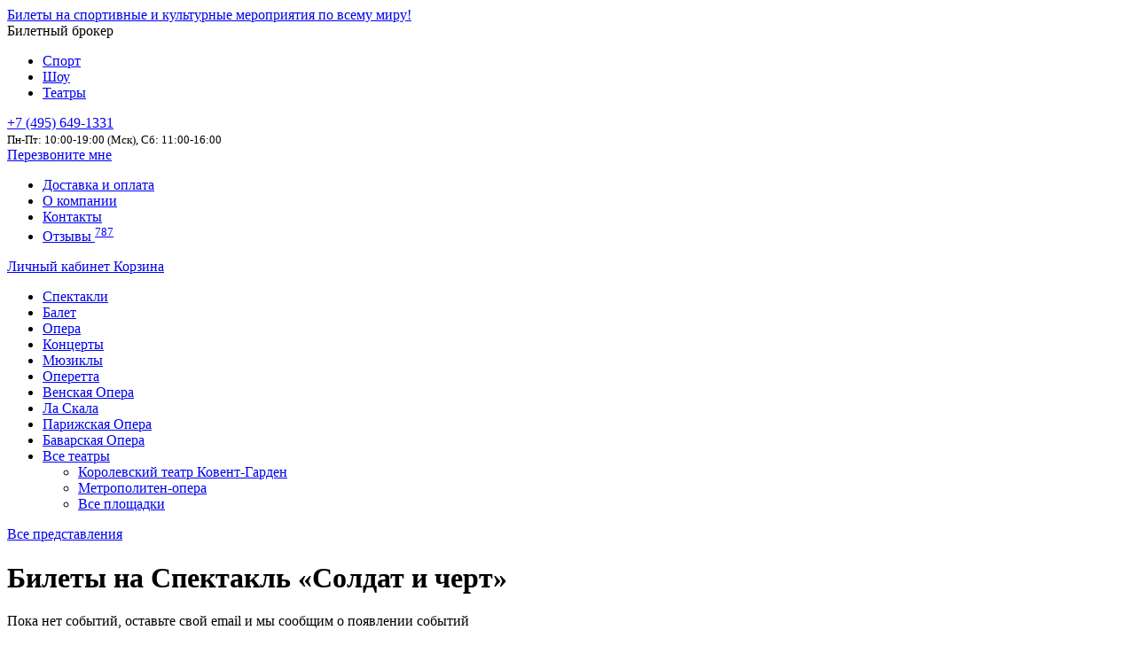

--- FILE ---
content_type: text/html; charset=UTF-8
request_url: https://tritickets.theater/theater-performance/1081/the-soldier-and-the-devil/
body_size: 9667
content:
 <!doctype html>
<html lang="ru-RU">
    <head>
        <meta charset="UTF-8" />
        <meta name="viewport" content="width=device-width, initial-scale=1.0" />
        <link rel="icon" href="/triticketslogo.svg" type="image/svg+xml">
        <meta property="og:image" content="/tritickets-logo-og.png" />
                    <title>Спектакль «Солдат и черт» - билеты в театр на TriTickets, Все театры на TriTickets!</title>

<link rel="stylesheet" href="https://tritickets.theater/wp-content/plugins/sitepress-multilingual-cms/res/css/language-selector.css?v=3.4.0" type="text/css" media="all" />
            <meta name="description" content="Оригинальные билеты в театры. Афиша 2020-2021. Заказ по телефону +7 (495) 649-1331 или через сайт.">
            <meta name="keywords" content="">
            <link rel='dns-prefetch' href='//s.w.org' />
<link rel='stylesheet' id='intlTelInput-css'  href='https://tritickets.theater/wp-content/plugins/ubs-corel/res/css/intlTelInput.css?ver=17.0.21' type='text/css' media='all' />
<link rel='stylesheet' id='bootstrap-css'  href='https://tritickets.theater/wp-content/themes/tritickets-teatr/res/css/bootstrap-theme.css?202107011317&#038;ver=5.1.18' type='text/css' media='all' />
<link rel='stylesheet' id='tritickets-theme-css'  href='https://tritickets.theater/wp-content/themes/tritickets-teatr/style.css?202107011317&#038;ver=5.1.18' type='text/css' media='all' />
<link rel='stylesheet' id='ubs-newsletter-client-css'  href='https://tritickets.theater/wp-content/plugins/ubs-newsletter-client/ubs-newsletter-client.css?ver=5.1.18' type='text/css' media='all' />
<link rel='stylesheet' id='ubs-app-common-css'  href='https://tritickets.theater/wp-content/plugins/ubs-corel/app/resources/css/ubs.common.compress.css?ver=202508191211' type='text/css' media='all' />
<script type='text/javascript' src='https://tritickets.theater/wp-includes/js/jquery/jquery.js?ver=1.12.4'></script>
<script type='text/javascript' src='https://tritickets.theater/wp-includes/js/jquery/jquery-migrate.min.js?ver=1.4.1'></script>
<link rel='https://api.w.org/' href='https://tritickets.theater/ubsapi/' />
<meta name="generator" content="WPML ver:3.4.0 stt:46;" />
            </head>

    <body class="archive category category-theater-performance category-364 desktop chrome">
        <header>
            
                <div id="topbarBox">
                    <div class="wrapper">
                        <div id="logoBox" class="logo">
                            <div class="brandBox">
                                <a href="https://tritickets.theater" class="logoLink">Билеты на спортивные и культурные мероприятия по всему миру!</a>
                                <div class="descrBox">Билетный брокер</div>
                            </div>
                                                            <div class="sitesMenu">
                                    <ul>
                                        <li><a href="//tritickets.ru/">Спорт</a></li>
                                        <li><a href="//tritickets.show/">Шоу</a></li>
                                        <li class="active"><a href="//tritickets.theater/">Театры</a></li>
                                    </ul>
                                </div>
                              
                        </div>

                        <div id="contactBox">
                            <a href="tel:+7 (495) 649-1331" class="phone mgo-number"><span class='number'>+7 (495) 649-1331</span></a>
<br><small>Пн-Пт: 10:00-19:00 (Мск), Сб: 11:00-16:00</small>                        </div>
                        <div id="recallBox"><a href="#" class="recallMeBtn" data-toggle="modal" data-target="#actinact_popup_calllater">Перезвоните мне</a></div>

                        <div id="contactMenu">                
                            <ul id="menu-contact-menu" class="top-navigation-menu"><li id="menu-item-481" class="menu-item menu-item-type-custom menu-item-object-custom menu-item-481"><a target="_blank" href="https://tritickets.ru/ticket-delivery-and-payment/">Доставка и оплата</a></li>
<li id="menu-item-482" class="menu-item menu-item-type-custom menu-item-object-custom menu-item-482"><a target="_blank" href="https://tritickets.ru/aboutus/">О компании</a></li>
<li id="menu-item-483" class="menu-item menu-item-type-custom menu-item-object-custom menu-item-483"><a target="_blank" href="https://tritickets.ru/contactus/">Контакты</a></li>
<li id="menu-item-281" class="menu-item menu-item-type-custom menu-item-object-custom menu-item-281"><a target="_blank" href="https://tritickets.ru/reviews-tritickets/">Отзывы <sup class="info font-weight-bold">787</sup></a></li>
</ul>                        </div> 
                        <div id="profileBox">                            
                            <a id="profileLink" href="/profile/"><i class="fa fa-user" aria-hidden="true"></i> Личный кабинет                            </a>
                            <a id="cartLink" href="/checkout/"><i class="fa fa-shopping-cart" aria-hidden="true"></i> Корзина</a>
                        </div>
                    </div>
                </div>
                                

            <div id="topMenu">
                <div class="wrapper">
                    <ul id="menu-top-menu" class="menu"><li id="menu-item-7" class="menu-item"><a href="https://tritickets.theater/arts_and_theatre/spectacle/">Спектакли</a></li>
<li id="menu-item-15" class="menu-item"><a href="https://tritickets.theater/arts_and_theatre/ballet_and_dance/">Балет</a></li>
<li id="menu-item-16" class="menu-item"><a href="https://tritickets.theater/arts_and_theatre/opera/">Опера</a></li>
<li id="menu-item-17" class="menu-item"><a href="https://tritickets.theater/arts_and_theatre/concert/">Концерты</a></li>
<li id="menu-item-18" class="menu-item"><a href="https://tritickets.theater/arts_and_theatre/musicals/">Мюзиклы</a></li>
<li id="menu-item-19" class="menu-item"><a href="https://tritickets.theater/arts_and_theatre/operetta/">Оперетта</a></li>
<li id="menu-item-24" class="menu-item menu-item-type-custom menu-item-object-custom"><a href="/playground/458/wiener-staatsoper/">Венская Опера</a></li>
<li id="menu-item-25" class="menu-item menu-item-type-custom menu-item-object-custom"><a href="/playground/633/teatro-alla-scala/">Ла Скала</a></li>
<li id="menu-item-26" class="menu-item menu-item-type-custom menu-item-object-custom"><a href="/playground/634/opera-national-de-paris/">Парижская Опера</a></li>
<li id="menu-item-86" class="menu-item menu-item-type-custom menu-item-object-custom"><a href="/playground/1009/bayerische-staatsoper/">Баварская Опера</a></li>
<li id="menu-item-353" class="menu-item menu-item-type-custom menu-item-object-custom menu-item-has-children"><a href="/playground/">Все театры</a>
<div class='sub-menu-wrap'><ul class='sub-menu'>
	<li id="menu-item-364" class="menu-item menu-item-type-custom menu-item-object-custom"><a href="/playground/632/royal-opera-house/">Королевский театр Ковент-Гарден</a></li>
	<li id="menu-item-363" class="menu-item menu-item-type-custom menu-item-object-custom"><a href="/playground/800/metropolitan-opera/">Метрополитен-опера</a></li>
	<li id="menu-item-361" class="menu-item menu-item-type-custom menu-item-object-custom"><a href="/playground/">Все площадки</a></li>
</ul></div>
</li>
</ul> 
                    <div id="topMenuOpn"><i class="fa fa-bars" aria-hidden="true"></i></div>
                </div>
            </div>            
        </header>
        
        <content>
        <div class="wrapper">


        <div id="container" class="row">
        <div id="content" class="col-sm-9 col-12 pr-sm-1">                                <div id="block-info-1081"
                     class="b_info tperformance_info tperformance_the-soldier-and-the-devil">
                    <div class="b_crumbs">
                        <a href="/theater-performance">Все представления</a>
                    </div>

                    <h1 class="b-info-title">
                        Билеты на  Спектакль «Солдат и черт»</h1>

                                            
                                            
                </div>

                
            <div id="events-list">
                <p>Пока нет событий, оставьте свой email и мы сообщим о появлении событий</p><form class="form-subscribe ubs-subscribe-form row" method="post">
    <input name="ubssrb_lang" type="hidden" value="ru"><input name="ubssrb_subject" type="hidden" value="Подписка на обновление"><input name="ubssrb_type" type="hidden" value="1"><input name="ubssrb_section" type="hidden" value="teatr"><input name="ubssrb_item_id" type="hidden" value="1081"><input name="ubssrb_tag" type="hidden" value="htr">    <input type="hidden" name="action" value="ubs_subscribe_item">
    <input type="hidden" name="type" value="0">
    <div class="input-group col-lg-12">
    <div class="alert alert-warning ubs-subscribe-form-error hide">Что-то пошло не так, попробуйте позднее или обратитесь в службу поддержки. </div>
    <div class="alert alert-info ubs-subscribe-form-preload hide">Пожалуйста, дождитесь подтверждения отправки формы.</div>  
    <div class="alert alert-success ubs-subscribe-form-success hide">Спасибо за подписку!</div>
    </div>
            <div class="input-group col-lg-12">
            <input class="form-control" name="ubssrb_name" type="text" value="" placeholder="Ваше имя"/>
        </div>
        <div class="input-group col-lg-12 form-required">
        <input class="form-control" name="ubssrb_email" type="text" value="" placeholder="Ваш e-mail" data-required="email">
        <span class="input-group-btn input-group-append">
            <button class="btn btn-warning ubs-subscribe-submit" type="submit">Ok</button>
        </span>
    </div>
</form>            </div>


            
        </div><!--/ #content-->
            </div><!--/ #container-->


    <section id="event_watched" class="mt-1">
        <div id="event_watched_title" class="h5">Вы уже смотрели <small class="small"> <a
                        href="/watched/" class="text-muted">вся история просмотров</a>
            </small></div>
        <ul id="event_watched_list">
        </ul>
    </section>

            </div>
</content>
    <footer>
        <div id="footerLine1" class="float-left w-100">
            <div class="wrapper">
                <ul id="menu-category-menu" class="category-menu d-flex flex-wrap"><li id="menu-item-527" class="menu-item menu-item-type-custom menu-item-object-custom menu-item-has-children menu-item-527"><a href="/country/105/austria">В Австрии</a>
<ul class="sub-menu">
	<li id="menu-item-537" class="menu-item menu-item-type-custom menu-item-object-custom menu-item-537"><a href="/playground/458/wiener-staatsoper/">Венская Опера</a></li>
	<li id="menu-item-528" class="small menu-item menu-item-type-custom menu-item-object-custom menu-item-528"><a href="/country/105/austria">все события →</a></li>
</ul>
</li>
<li id="menu-item-529" class="menu-item menu-item-type-custom menu-item-object-custom menu-item-has-children menu-item-529"><a href="/country/43/england">В Англии</a>
<ul class="sub-menu">
	<li id="menu-item-538" class="menu-item menu-item-type-custom menu-item-object-custom menu-item-538"><a href="/playground/632/royal-opera-house/">Королевский театр Ковент-Гарден</a></li>
	<li id="menu-item-533" class="small menu-item menu-item-type-custom menu-item-object-custom menu-item-533"><a href="/country/43/england">все события →</a></li>
</ul>
</li>
<li id="menu-item-530" class="menu-item menu-item-type-custom menu-item-object-custom menu-item-has-children menu-item-530"><a href="/country/94/italy">В Италии</a>
<ul class="sub-menu">
	<li id="menu-item-539" class="menu-item menu-item-type-custom menu-item-object-custom menu-item-539"><a href="/playground/633/teatro-alla-scala/">Ла Скала</a></li>
	<li id="menu-item-534" class="small menu-item menu-item-type-custom menu-item-object-custom menu-item-534"><a href="/country/94/italy">все события →</a></li>
</ul>
</li>
<li id="menu-item-531" class="menu-item menu-item-type-custom menu-item-object-custom menu-item-has-children menu-item-531"><a href="/country/93/germany">В Германии</a>
<ul class="sub-menu">
	<li id="menu-item-540" class="menu-item menu-item-type-custom menu-item-object-custom menu-item-540"><a href="/playground/1009/bayerische-staatsoper/">Баварская Опера</a></li>
	<li id="menu-item-535" class="small menu-item menu-item-type-custom menu-item-object-custom menu-item-535"><a href="/country/93/germany">все события →</a></li>
</ul>
</li>
<li id="menu-item-532" class="menu-item menu-item-type-custom menu-item-object-custom menu-item-has-children menu-item-532"><a href="/country/45/france">Во Франции</a>
<ul class="sub-menu">
	<li id="menu-item-541" class="menu-item menu-item-type-custom menu-item-object-custom menu-item-541"><a href="/playground/1446/grand-opera-paris-bilety/">Опера Гарнье</a></li>
	<li id="menu-item-536" class="small menu-item menu-item-type-custom menu-item-object-custom menu-item-536"><a href="/country/45/france">все события →</a></li>
</ul>
</li>
</ul>                 
            </div>
        </div>
        <div id="footerLine2" class="float-left w-100">
            <div class="wrapper">
                <ul id="menu-link-menu" class="link-menu"><li id="menu-item-54" class="menu-item menu-item-type-custom menu-item-object-custom menu-item-54"><a href="/playground/458/wiener-staatsoper/">Венская Государственная Опера</a></li>
<li id="menu-item-55" class="menu-item menu-item-type-custom menu-item-object-custom menu-item-55"><a href="/playground/633/teatro-alla-scala/">Ла Скала</a></li>
<li id="menu-item-56" class="menu-item menu-item-type-custom menu-item-object-custom menu-item-56"><a href="/playground/634/opera-national-de-paris/">Парижская Опера</a></li>
<li id="menu-item-57" class="menu-item menu-item-type-custom menu-item-object-custom menu-item-57"><a href="/playground/1009/bayerische-staatsoper/">Баварская Государственная Опера</a></li>
</ul> 

                <ul id="menu-footer-menu" class="footer-menu d-flex flex-wrap"><li id="menu-item-495" class="menu-item menu-item-type-custom menu-item-object-custom menu-item-has-children menu-item-495"><div class="li-title">Покупателям</div>
<ul class="sub-menu">
	<li id="menu-item-496" class="menu-item menu-item-type-post_type menu-item-object-page menu-item-496"><a href="https://tritickets.theater/certificate/">Подарочные сертификаты</a></li>
	<li id="menu-item-497" class="menu-item menu-item-type-post_type menu-item-object-page menu-item-497"><a href="https://tritickets.theater/profile/">Личный кабинет</a></li>
	<li id="menu-item-498" class="menu-item menu-item-type-post_type menu-item-object-page menu-item-498"><a href="https://tritickets.theater/registration/">Регистрация</a></li>
	<li id="menu-item-499" class="menu-item menu-item-type-post_type menu-item-object-page menu-item-499"><a href="https://tritickets.theater/watched/">История просмотров</a></li>
</ul>
</li>
<li id="menu-item-500" class="menu-item menu-item-type-custom menu-item-object-custom menu-item-has-children menu-item-500"><div class="li-title">Услуги</div>
<ul class="sub-menu">
	<li id="menu-item-501" class="menu-item menu-item-type-post_type menu-item-object-page menu-item-501"><a href="https://tritickets.theater/search/">Поиск мероприятия</a></li>
	<li id="menu-item-507" class="menu-item menu-item-type-post_type menu-item-object-page menu-item-507"><a href="https://tritickets.theater/sell-us/">Продать нам свои билеты</a></li>
	<li id="menu-item-508" class="menu-item menu-item-type-custom menu-item-object-custom menu-item-508"><a target="_blank" rel="nofollow" href="https://tritickets.ru/ticket-delivery-and-payment/">Доставка и оплата заказа</a></li>
	<li id="menu-item-509" class="menu-item menu-item-type-post_type menu-item-object-page menu-item-509"><a href="https://tritickets.theater/support/">Служба поддержки</a></li>
	<li id="menu-item-510" class="menu-item menu-item-type-custom menu-item-object-custom menu-item-510"><a target="_blank" rel="nofollow" href="https://tritickets.ru/buying-guide/">Справка (FAQ)</a></li>
</ul>
</li>
<li id="menu-item-502" class="menu-item menu-item-type-custom menu-item-object-custom menu-item-has-children menu-item-502"><div class="li-title">Компаниям &#038; Партнерам</div>
<ul class="sub-menu">
	<li id="menu-item-46" class="menu-item menu-item-type-custom menu-item-object-custom menu-item-46"><a target="_blank" rel="nofollow" href="https://tritickets.ru/partners-programm/">Партнерская программа</a></li>
	<li id="menu-item-514" class="menu-item menu-item-type-post_type menu-item-object-page menu-item-514"><a href="https://tritickets.theater/group-booking/">Групповой заказ</a></li>
</ul>
</li>
<li id="menu-item-503" class="menu-item menu-item-type-custom menu-item-object-custom menu-item-has-children menu-item-503"><div class="li-title">О театре</div>
<ul class="sub-menu">
	<li id="menu-item-518" class="menu-item menu-item-type-post_type menu-item-object-page menu-item-518"><a href="https://tritickets.theater/news/">Лента новостей</a></li>
	<li id="menu-item-520" class="menu-item menu-item-type-custom menu-item-object-custom menu-item-520"><a href="/theater-performance/">Представления</a></li>
	<li id="menu-item-521" class="menu-item menu-item-type-custom menu-item-object-custom menu-item-521"><a href="/actor/">Список актеров</a></li>
	<li id="menu-item-519" class="menu-item menu-item-type-custom menu-item-object-custom menu-item-519"><a href="/playground/">Площадки</a></li>
</ul>
</li>
<li id="menu-item-504" class="menu-item menu-item-type-custom menu-item-object-custom menu-item-has-children menu-item-504"><div class="li-title">О нас</div>
<ul class="sub-menu">
	<li id="menu-item-43" class="menu-item menu-item-type-custom menu-item-object-custom menu-item-43"><a target="_blank" rel="nofollow" href="https://tritickets.ru/aboutus/">О компании</a></li>
	<li id="menu-item-44" class="menu-item menu-item-type-custom menu-item-object-custom menu-item-44"><a target="_blank" rel="nofollow" href="https://tritickets.ru/contactus/">Контакты</a></li>
	<li id="menu-item-522" class="menu-item menu-item-type-custom menu-item-object-custom menu-item-522"><a target="_blank" rel="nofollow" href="https://tritickets.ru/reviews-tritickets/">Отзывы</a></li>
</ul>
</li>
</ul>  
                <div class="fcolums2">
                    <ul>
                        <li>
                            <div class="logo">
                                <div class="brandBox">
                                    <a href="https://tritickets.theater" class="logoLink">Билеты на спортивные и культурные мероприятия по всему миру!</a>
                                    <div class="descrBox">Билетный брокер</div>
                                </div>
                                                                    <div class="sitesMenu">
                                        <ul>
                                            <li><a href="//tritickets.ru/">Спорт</a></li>
                                            <li><a href="//tritickets.show/">Шоу</a></li>
                                            <li class="active"><a href="//tritickets.theater/">Театры</a></li>
                                        </ul>
                                    </div>
                                  
                            </div>
                        </li>
                        <li>
                            <i class="fas fa-globe"></i>
                            <select class="langSel">
                                <option selected value="https://tritickets.ru/">Русский (RU)</option>
                                <option value="https://tritickets.org/">English (EN)</option>
                            </select>
                        </li>
                        <li>
                            <noindex><a href="//www.facebook.com/pages/Tritickets/260820240647027" onclick="return !window.open(this.href)" id="tr-fc" rel = "nofollow" class="icons-social mr-1"><i class="fab fa-facebook-square"></i></a></noindex>
<noindex><a href="//vk.com/tritickets" onclick="return !window.open(this.href)" id="tr-vk" rel = "nofollow" class="icons-social mr-1"><i class="fab fa-vk"></i></a></noindex>
<noindex><a href="https://www.instagram.com/tritickets/" onclick="return !window.open(this.href)" id="tr-in" rel="nofollow" class="icons-social mr-1"><i class="fab fa-instagram-square"></i></a></noindex><noindex><a href="https://t.me/TriTicketsRU" onclick="return !window.open(this.href)" id="tr-in" rel="nofollow" class="icons-social"><i class="fab fa-telegram"></i></a></noindex></li>
                        <li>
                            Используя этот сайт, Вы соглашаетесь с <a title="Положение об общих правилах" href="https://www.tritickets.ru/terms-and-conditions/" rel = "nofollow" target = "_new">Положением об общих правилах</a>.

                            <p class="text-muted"><span class="copyright">&copy;2010&mdash;2026</span></p>
                        </li>
                    </ul>
                </div>
            </div>
        </div>
        <div id="footerLine3" class="float-left w-100">
            <div class="wrapper"><div class="fcolums"><ul>
<li>Адрес офиса: г. Москва, ул. Воронцовская, д35Б, корпус 1, оф.12</li>
<li>Мы будем рады ответить на все Ваши вопросы: <br /><a href="tel:+74956491331" class="f-phone">+7 (495) 649-1331</a> или &nbsp;<a href="mailto:info@tritickets.theater" class="f-mail">info@tritickets.theater</a></li>
<li>Вы также можете обратиться в Службу клиентской поддержки, 	<a href="/support/">заполнив форму</a></li>
</ul>
</div>
            </div>
        </div>
        <div id="footerLine4" class="float-left w-100">
            <div class="wrapper">
                <div class="row align-items-center">
                    <div class="col-12 col-sm-6 col-lg-3 offset-lg-3 pr-lg-0">
                        <div class="h6">Скидка 3% за подписку</div>
                        <p>Подпишитесь на рассылку, чтобы быть в курсе последних событий</p>
                    </div>
                    <div class="col-12 col-sm-6 col-lg-4 mt-1 mt-sm-0">
                        <form class="form-subscribe ubs-subscribe-form row" method="post">
    <input name="ubssrb_lang" type="hidden" value="ru"><input name="ubssrb_subject" type="hidden" value="Подписка на рассылку">    <input type="hidden" name="action" value="ubs_subs">
    <input type="hidden" name="type" value="0">
    <div class="input-group col-lg-12">
    <div class="alert alert-warning ubs-subscribe-form-error hide">Что-то пошло не так, попробуйте позднее или обратитесь в службу поддержки. </div>
    <div class="alert alert-info ubs-subscribe-form-preload hide">Пожалуйста, дождитесь подтверждения отправки формы.</div>  
    <div class="alert alert-success ubs-subscribe-form-success hide">Спасибо за подписку!</div>
    </div>
        <div class="input-group col-lg-12 form-required">
        <input class="form-control" name="ubssrb_email" type="text" value="" placeholder="Ваш e-mail" data-required="email">
        <span class="input-group-btn input-group-append">
            <button class="btn btn-warning ubs-subscribe-submit" type="submit">Ok</button>
        </span>
    </div>
</form>  
                    </div>
                </div>
            </div>
        </div>
    </footer>

<script type="text/javascript" async>

  var _gaq = _gaq || [];
  _gaq.push(['_setAccount', 'UA-21160884-4']);
  _gaq.push(['_trackPageview']);

  (function() {
    var ga = document.createElement('script'); ga.type = 'text/javascript'; ga.async = true;
    ga.src = ('https:' == document.location.protocol ? 'https://ssl' : 'http://www') + '.google-analytics.com/ga.js';
    var s = document.getElementsByTagName('script')[0]; s.parentNode.insertBefore(ga, s);
  })();

</script><!-- Yandex.Metrika counter -->
<script type="text/javascript" async> setTimeout(function () {
        (function (m, e, t, r, i, k, a) {
            m[i] = m[i] || function () {
                (m[i].a = m[i].a || []).push(arguments)
            };
            m[i].l = 1 * new Date();
            k = e.createElement(t), a = e.getElementsByTagName(t)[0], k.async = 1, k.src = r, a.parentNode.insertBefore(k, a)
        })(window, document, "script", "https://mc.yandex.ru/metrika/tag.js", "ym");
        ym(40916749, "init", {
            params:{ip:"3.149.244.32"},
            clickmap: true,
            trackLinks: true,
            accurateTrackBounce: true,
            webvisor: true,
            trackHash: true,
            ecommerce: "dataLayer"
        });
    }, 4000) </script>
<noscript>
    <div><img src="https://mc.yandex.ru/watch/40916749" style="position:absolute; left:-9999px;" alt=""/></div>
</noscript> <!-- /Yandex.Metrika counter -->
<link rel='stylesheet' id='tritickets-category-css'  href='https://tritickets.theater/wp-content/themes/tritickets-teatr/res/css/theme.category.css?202107011317&#038;ver=5.1.18' type='text/css' media='all' />
<link rel='stylesheet' id='bootstrap-colors-css'  href='https://tritickets.theater/wp-content/themes/tritickets-teatr/res/css/colors.min.css?202107011317&#038;ver=5.1.18' type='text/css' media='all' />
<link rel='stylesheet' id='fontawesome-css'  href='https://tritickets.theater/wp-content/themes/tritickets-teatr/res/css/fontawesome.css?202107011317&#038;ver=5.1.18' type='text/css' media='all' />
<script type='text/javascript' src='https://tritickets.theater/wp-content/plugins/ubs-corel/res/js/bootstrap.js?d=20170501&#038;ver=3.0'></script>
<script type='text/javascript'>
/* <![CDATA[ */
var ubs_actforinact_opt = {"actors":[{"prop_funct":"emptycart","start_timeout":90000,"duration_time":30000,"timeinsite":0,"work_pages":"all","stop_pages":"page-checkout","modal":"#actinact_popup_needhelp","notify":"#actinact_notify_needhelp","mess_interval":["0-3","6-9","12-15","18-21"]},{"prop_funct":"noemptycart","start_timeout":210000,"duration_time":300000,"timeinsite":0,"work_pages":"all","stop_pages":"page-checkout","modal":"","notify":"#actinact_notify_noemptycart","mess_interval":[""]},{"prop_funct":"checkout","start_timeout":240000,"duration_time":0,"timeinsite":0,"work_pages":"page-checkout","stop_pages":"","modal":"#actinact_popup_calllater","notify":"","mess_interval":["240000","264000"]}],"promo_for_inaction":"1","yametrik":"yaCounter40916749"};
/* ]]> */
</script>
<script type='text/javascript' src='https://tritickets.theater/wp-content/plugins/ubs-corel/res/js/ubs.actionsforinaction.min.js?ver=202508191211'></script>
<script type='text/javascript'>
/* <![CDATA[ */
var uAppComm = {"lang":"ru","curr":["&#8381;"],"unError":"\u0427\u0442\u043e-\u0442\u043e \u043f\u043e\u0448\u043b\u043e \u043d\u0435 \u0442\u0430\u043a... \u041f\u043e\u043f\u0440\u043e\u0431\u0443\u0439\u0442\u0435 \u043e\u0431\u043d\u043e\u0432\u0438\u0442\u044c \u0441\u0442\u0440\u0430\u043d\u0438\u0446\u0443 \u0438\u043b\u0438 \u043e\u0431\u0440\u0430\u0442\u0438\u0442\u0435\u0441\u044c \u0432 \u0441\u043b\u0443\u0436\u0431\u0443 \u043f\u043e\u0434\u0434\u0435\u0440\u0436\u043a\u0438.","orderNum":"\u041d\u043e\u043c\u0435\u0440 \u0432\u0430\u0448\u0435\u0433\u043e \u0437\u0430\u043a\u0430\u0437\u0430 ","user_auth":"","newPwdError":"\u041f\u0430\u0440\u043e\u043b\u044c \u0434\u043e\u043b\u0436\u0435\u043d \u0441\u043e\u0434\u0435\u0440\u0436\u0430\u0442\u044c \u043c\u0438\u043d\u0438\u043c\u0443\u043c 6 \u0441\u0438\u043c\u0432\u043e\u043b\u043e\u0432, \u0441\u043e\u0441\u0442\u043e\u044f\u0442\u044c \u0438\u0437 \u0446\u0438\u0444\u0440 \u0438 \u0431\u0443\u043a\u0432 \u043b\u0430\u0442\u0438\u043d\u0441\u043a\u043e\u0433\u043e \u0430\u043b\u0444\u0430\u0432\u0438\u0442\u0430.","samePwdError":"\u0421\u0442\u0430\u0440\u044b\u0439 \u0438 \u043d\u043e\u0432\u044b\u0439 \u043f\u0430\u0440\u043e\u043b\u044c \u0434\u043e\u043b\u0436\u044b \u043e\u0442\u043b\u0438\u0447\u0430\u0442\u044c\u0441\u044f."};
var uCommon = {"allitem":"\u041f\u043e\u043a\u0430\u0437\u0430\u0442\u044c \u0432\u0441\u0435","deleteitem":"\u0423\u0434\u0430\u043b\u0438\u0442\u044c","ymaps":"1","lang":"ru"};
var uChk = {"lang":"ru","ymaps":"1","yandexCounter":"40916749","curr":["&#8381;"]};
/* ]]> */
</script>
<script type='text/javascript' src='https://tritickets.theater/wp-content/plugins/ubs-corel/app/resources/js/ubs.common.compress.js?ver=202508191211'></script>
<script type='text/javascript'>
/* <![CDATA[ */
var tStrs = {"category":"<span class=\"crt-str-category\">\u041a\u0430\u0442\u0435\u0433\u043e\u0440\u0438\u044f: <\/span>","sub-category":"<span class=\"crt-str-subcategory\"><span class=text-muted>\u041f\u043e\u0434\u043a\u0430\u0442\u0435\u0433\u043e\u0440\u0438\u044f: <\/span><\/span>","sector":"<span class=\"crt-str-sect\">\u0421\u0435\u043a\u0442\u043e\u0440\/\u043c\u0435\u0441\u0442\u043e: <\/span>","sector2":"<span class=\"crt-str-sect2\"><span class=text-muted>\u0421\u0435\u043a\u0442\u043e\u0440: <\/span><\/span>","pofd":"\u0414\u043e\u0441\u0442\u0430\u0432\u043a\u0430: ","pofd-city":"\u0413\u043e\u0440\u043e\u0434","pofd-adress":"\u0410\u0434\u0440\u0435\u0441 \u0434\u043e\u0441\u0442\u0430\u0432\u043a\u0438","deleteTickets":"\u0443\u0434\u0430\u043b\u0438\u0442\u044c","added_to_cart_order_lang":"checkout","added_to_cart_header":"\u0411\u0438\u043b\u0435\u0442\u044b \u0434\u043e\u0431\u0430\u0432\u043b\u0435\u043d\u044b \u0432 \u043a\u043e\u0440\u0437\u0438\u043d\u0443!","added_to_cart_order":"\u041e\u0444\u043e\u0440\u043c\u0438\u0442\u044c \u0437\u0430\u043a\u0430\u0437","added_to_cart_continue":"\u041f\u0440\u043e\u0434\u043e\u043b\u0436\u0438\u0442\u044c \u043f\u043e\u043a\u0443\u043f\u043a\u0438","total":"","summcheckout":" \u043d\u0430 \u0441\u0443\u043c\u043c\u0443 ","totalcheckoutnull2":" \u043f\u043e \u0437\u0430\u043f\u0440\u043e\u0441\u0443","totalcheckoutnull3":")","checkoutnull":"\u043f\u043e \u0437\u0430\u043f\u0440\u043e\u0441\u0443","del":"x","curr":["&#8381;"],"yandexCounter":"40916749","sendError":"<p><strong>\u0418\u0437\u0432\u0438\u043d\u0438\u0442\u0435, \u043c\u044b \u043d\u0435 \u043c\u043e\u0436\u0435\u043c \u043e\u0431\u0440\u0430\u0431\u043e\u0442\u0430\u0442\u044c \u0432\u0430\u0448 \u0437\u0430\u043a\u0430\u0437. \u0421\u0438\u0441\u0442\u0435\u043c\u0430 \u0432\u0440\u0435\u043c\u0435\u043d\u043d\u043e \u043d\u0435\u0434\u043e\u0441\u0442\u0443\u043f\u043d\u0430.<br \/>\n<\/strong><\/p>\n<p>\u041f\u043e\u0436\u0430\u043b\u0443\u0439\u0441\u0442\u0430, \u043f\u043e\u043f\u0440\u043e\u0431\u0443\u0439\u0442\u0435 \u0441\u043c\u0435\u043d\u0438\u0442\u044c \u0431\u0440\u0430\u0443\u0437\u0435\u0440 \u0438\u043b\u0438 \u043f\u0440\u043e\u0441\u0442\u043e \u043f\u043e\u0434\u043e\u0436\u0434\u0430\u0442\u044c \u0438 \u043e\u0442\u043f\u0440\u0430\u0432\u0438\u0442\u044c \u0437\u0430\u043a\u0430\u0437 \u0435\u0449\u0435 \u0440\u0430\u0437. \u041a\u0440\u043e\u043c\u0435 \u044d\u0442\u043e\u0433\u043e, \u0412\u044b \u043c\u043e\u0436\u0435\u0442\u0435 \u043f\u043e\u0441\u043b\u0430\u0442\u044c \u0441\u0432\u043e\u0439 \u0437\u0430\u043f\u0440\u043e\u0441 \u043f\u043e \u044d\u043b\u0435\u043a\u0442\u0440\u043e\u043d\u043d\u043e\u0439 \u043f\u043e\u0447\u0442\u0435 <a href=\"mailto:order@tritickets.ru\">order@tritickets.ru<\/a> \u0438\u043b\u0438 \u043f\u043e\u0437\u0432\u043e\u043d\u0438\u0442\u044c \u043f\u043e \u043d\u043e\u043c\u0435\u0440\u0443 \u0442\u0435\u043b\u0435\u0444\u043e\u043d\u0430 \u0432 \u041c\u043e\u0441\u043a\u0432\u0435 +7 (495) 649-13-31.<\/p>\n","discount_diff_active":"\u0412\u043d\u0438\u043c\u0430\u043d\u0438\u0435! \u0410\u043a\u0446\u0438\u044f \u043d\u0435\u0430\u043a\u0442\u0438\u0432\u043d\u0430 <a data-obj=\"cat\" data-trigger=\"discount_diff_active\" class=\"ubs-cart-messtrg btn btn-sm btn-success\">\u041e\u041a<\/a>","discount_diff_rule":"\u0412\u043d\u0438\u043c\u0430\u043d\u0438\u0435! %link_before%\u0423\u0441\u043b\u043e\u0432\u0438\u044f \u0430\u043a\u0446\u0438\u0438%link_after% \u0438\u0437\u043c\u0435\u043d\u0438\u043b\u0438\u0441\u044c <a data-obj=\"cat\" data-trigger=\"discount_diff_rule\" class=\"ubs-cart-messtrg btn btn-sm btn-success\">\u041e\u041a, \u044f \u0443\u0432\u0438\u0434\u0435\u043b<\/a>","help_descr_before_checkout":"<img width=\"12\" src=\"data:image\/svg+xml,%3Csvg xmlns='http:\/\/www.w3.org\/2000\/svg' xmlns:xlink='http:\/\/www.w3.org\/1999\/xlink' version='1.1' id='Capa_1' x='0px' y='0px' viewBox='0 0 455.431 455.431' style='enable-background:new 0 0 455.431 455.431;' xml:space='preserve'%3E%3Cpath style='fill:%238DC640;' d='M405.493,412.764c-69.689,56.889-287.289,56.889-355.556,0c-69.689-56.889-62.578-300.089,0-364.089 s292.978-64,355.556,0S475.182,355.876,405.493,412.764z'\/%3E%3Cg style='opacity:0.2;'%3E%3Cpath style='fill:%23FFFFFF;' d='M229.138,313.209c-62.578,49.778-132.267,75.378-197.689,76.8 c-48.356-82.489-38.4-283.022,18.489-341.333c51.2-52.622,211.911-62.578,304.356-29.867 C377.049,112.676,330.116,232.142,229.138,313.209z'\/%3E%3C\/g%3E%3Cpath style='fill:%23FFFFFF;' d='M195.004,354.453c-9.956,0-19.911-4.267-25.6-12.8l-79.644-102.4 c-11.378-14.222-8.533-34.133,5.689-45.511s34.133-8.533,45.511,5.689l54.044,69.689l119.467-155.022 c11.378-14.222,31.289-17.067,45.511-5.689s17.067,31.289,5.689,45.511L220.604,341.653 C213.493,348.764,204.96,354.453,195.004,354.453z'\/%3E%3Cg%3E%3C\/g%3E%3Cg%3E%3C\/g%3E%3Cg%3E%3C\/g%3E%3Cg%3E%3C\/g%3E%3Cg%3E%3C\/g%3E%3Cg%3E%3C\/g%3E%3Cg%3E%3C\/g%3E%3Cg%3E%3C\/g%3E%3Cg%3E%3C\/g%3E%3Cg%3E%3C\/g%3E%3Cg%3E%3C\/g%3E%3Cg%3E%3C\/g%3E%3Cg%3E%3C\/g%3E%3Cg%3E%3C\/g%3E%3Cg%3E%3C\/g%3E%3C\/svg%3E\" \/> \u041a\u0443\u043f\u0438\u0442\u0435 \u0441\u0432\u043e\u0438 \u0431\u0438\u043b\u0435\u0442\u044b, \u0434\u043e \u0442\u043e\u0433\u043e, \u043a\u0430\u043a \u043e\u043d\u0438 \u0431\u0443\u0434\u0443\u0442 \u0440\u0430\u0441\u043f\u0440\u043e\u0434\u0430\u043d\u044b!","user_auth":"","timer_checkout":"\u0412\u0440\u0435\u043c\u044f \u043d\u0430 \u043e\u0444\u043e\u0440\u043c\u043b\u0435\u043d\u0438\u0435 \u0437\u0430\u043a\u0430\u0437\u0430"};
/* ]]> */
</script>
<script type='text/javascript' src='https://tritickets.theater/wp-content/plugins/ubs-corel/app/resources/js/ubs.cart.compress.js?ver=202508191211'></script>
<script type='text/javascript' src='https://tritickets.theater/wp-content/themes/tritickets-teatr/res/js/theme.common.min.js?ver=202107011317'></script>
<script type='text/javascript' src='https://tritickets.theater/wp-content/themes/tritickets-teatr/res/js/lazysizes.min.js?ver=202107011317'></script>
<script type='text/javascript' src='https://tritickets.theater/wp-content/themes/tritickets-teatr/res/js/ubs.watched.min.js?ver=202107011317'></script>
<script type='text/javascript'>
/* <![CDATA[ */
var icl_vars = {"current_language":"ru","icl_home":"https:\/\/tritickets.theater\/","ajax_url":"https:\/\/tritickets.theater\/wp-admin\/admin-ajax.php","url_type":"1"};
/* ]]> */
</script>
<script type='text/javascript' src='https://tritickets.theater/wp-content/plugins/sitepress-multilingual-cms/res/js/sitepress.js?ver=5.1.18'></script>
<script type='text/javascript' src='https://tritickets.theater/wp-content/themes/tritickets-teatr/res/js/jquery.dataTables.min.js?ver=202107011317'></script>
<script type='text/javascript'>
/* <![CDATA[ */
var tCtg = {"loadingRecords":"\u0417\u0430\u0433\u0440\u0443\u0437\u043a\u0430 \u0441\u043e\u0431\u044b\u0442\u0438\u0439...","processing":"","paginateFirst":"\u043f\u0435\u0440\u0432.","paginateLast":"\u043f\u043e\u0441\u043b.","lengthMenu1":"","lengthMenu2":"\u0441\u043e\u0431\u044b\u0442\u0438\u0439","previous":"<i class=\"fas fa-chevron-left align-middle mr-25\"><\/i> \u041d\u0430\u0437\u0430\u0434","next":"\u0412\u043f\u0435\u0440\u0435\u0434 <i class=\"fas fa-chevron-right align-middle ml-25\"><\/i>","info1":"\u0421\u043e\u0431\u044b\u0442\u0438\u044f \u0441","info2":"\u0434\u043e","info3":"\u0438\u0437"};
/* ]]> */
</script>
<script type='text/javascript' src='https://tritickets.theater/wp-content/themes/tritickets-teatr/res/js/theme.category.min.js?ver=202107011317'></script>
    <script async type="text/javascript">
        jQuery(document).ready(function ($) {
            initWatched(3);
        });
    </script>
</body>
    
</html>
